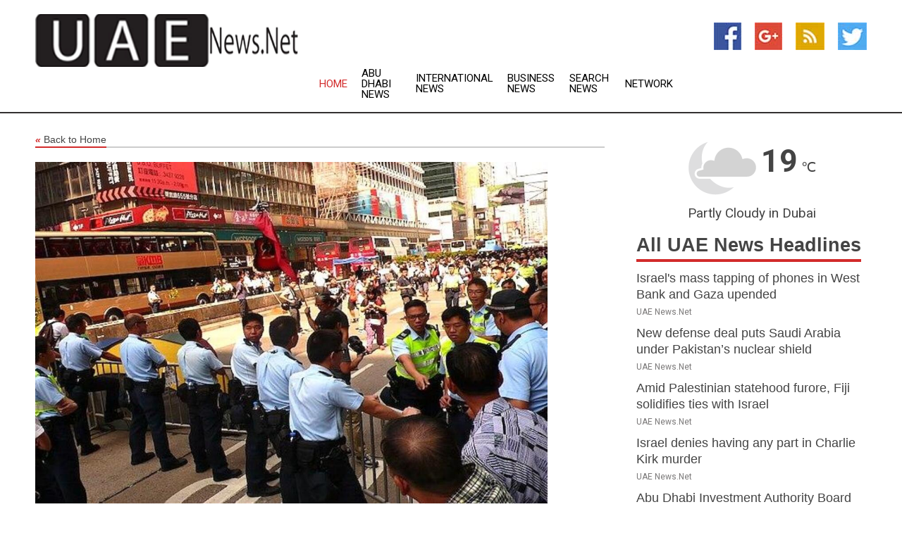

--- FILE ---
content_type: text/html; charset=utf-8
request_url: https://www.uaenews.net/news/273687524/first-protest-held-in-hong-kong-in-years
body_size: 13511
content:
<!doctype html>
<html lang="en">
<head>
    <meta name="Powered By" content="Kreatio Platform" />
  <link rel="canonical" href="https://www.uaenews.net/news/273687524/first-protest-held-in-hong-kong-in-years"/>
  <meta charset="utf-8"/>
  <meta http-equiv="X-UA-Compatible" content="IE=edge"/>
  <meta name="viewport" content="width=device-width, initial-scale=1, maximum-scale=1, user-scalable=no"/>
    <title>First protest held in Hong Kong in years</title>
  <meta name="title" content="First protest held in Hong Kong in years">
  <meta name="description" content="Hong Kong&#39;s first authorized protest took place since the end of COVID-19 restrictions and under new strict security rules"/>
  <meta name="keywords" content="HONG KONG, Hong Kong authorized protest, COVID-19 restrictions, strict security rules, protesters, protests, Beijing, national security law, freedom of assembly"/>
  <meta name="news_keywords" content="UAE news, UAE, united arab emirates, gulf news, khaleej times, the national, uae newspapers, united arab emirates news, gulf country, gcc" />
  <meta name="robots" content="index, follow" />
  <meta name="revisit-after" content="1 Day" />
  <meta property="og:title" content="First protest held in Hong Kong in years" />
  <meta property="og:site_name" content="UAE News" />
  <meta property="og:url" content="https://www.uaenews.net/news/273687524/first-protest-held-in-hong-kong-in-years" />
  <meta property="og:description" content="Hong Kong&#39;s first authorized protest took place since the end of COVID-19 restrictions and under new strict security rules"/>
  <meta property="og:image" content="https://image.chitra.live/api/v1/wps/563fc66/8a7c6407-0b34-49d8-8213-bb983607a733/0/cus1679979817794-600x315.jpg" />
  <meta property="og:type" content="article" />
  <meta property="og:locale" content="en_US" />
  <meta name="twitter:card" content="summary_large_image" />
  <meta name="twitter:site" content="@UAE News" />
  <meta name="twitter:title" content="First protest held in Hong Kong in years" />
  <meta name="twitter:description" content="Hong Kong&#39;s first authorized protest took place since the end of COVID-19 restrictions and under new strict security rules"/>
  <meta name="twitter:image" content="https://image.chitra.live/api/v1/wps/563fc66/8a7c6407-0b34-49d8-8213-bb983607a733/0/cus1679979817794-600x315.jpg" />

  <link rel="shortcut icon" href="https://assets.kreatio.net/web/newsnet/favicons/favicon.ico"/>
  <link rel="stylesheet" type="text/css" href="https://assets.kreatio.net/web/newsnet/css/foundation.min.css">
  <link rel="stylesheet" type="text/css" href="https://assets.kreatio.net/web/newsnet/css/red_style.css">
  <link rel="stylesheet" type="text/css" href="https://cdnjs.cloudflare.com/ajax/libs/font-awesome/4.6.3//css/font-awesome.css">
  <script src="https://assets.kreatio.net/web/newsnet/js/app.js"></script>
  <link rel="stylesheet" href="https://cdnjs.cloudflare.com/ajax/libs/tinymce/6.8.2/skins/ui/oxide/skin.min.css">
  <script async src='https://securepubads.g.doubleclick.net/tag/js/gpt.js'></script>
  <script src='https://www.google.com/recaptcha/api.js'></script>
  <script>window.googletag = window.googletag || {cmd: []};
  googletag.cmd.push(function () {
      googletag.defineSlot('/21806386006/Bigpond_TOP/uaenews.net', [[970, 250], [728, 90], [970, 90]], 'div-gpt-ad-3852326-1')
          .addService(googletag.pubads());
      googletag.defineSlot('/21806386006/Bigpond_TOP/uaenews.net', [[300, 250], [300, 600], [160, 600], [120, 600], [320, 50]], 'div-gpt-ad-3852326-2')
          .addService(googletag.pubads());
      googletag.defineOutOfPageSlot('/21806386006/Bigpond_TOP/uaenews.net', 'div-gpt-ad-3852326-3')
          .addService(googletag.pubads());
      googletag.defineSlot('/21806386006/Bigpond_TOP/uaenews.net', [[1, 1]], 'div-gpt-ad-3852326-4')
          .addService(googletag.pubads());

      googletag.pubads().enableSingleRequest();
      googletag.pubads().collapseEmptyDivs();
      googletag.pubads().setCentering(true);
      googletag.enableServices();
  });</script>
  <script async src="https://paht.tech/c/uaenews.net.js"></script>

  <script type="text/javascript">
      window._mNHandle = window._mNHandle || {};
      window._mNHandle.queue = window._mNHandle.queue || [];
      medianet_versionId = "3121199";
  </script>
    <!-- taboola-->
    <script type="text/javascript">
        window._taboola = window._taboola || [];
        _taboola.push({article: 'auto'});
        !function (e, f, u, i) {
            if (!document.getElementById(i)) {
                e.async = 1;
                e.src = u;
                e.id = i;
                f.parentNode.insertBefore(e, f);
            }
        }(document.createElement('script'),
            document.getElementsByTagName('script')[0],
            '//cdn.taboola.com/libtrc/newsnet-network/loader.js',
            'tb_loader_script');
        if (window.performance && typeof window.performance.mark == 'function') {
            window.performance.mark('tbl_ic');
        }
    </script>
    <!--taboola-->
  <style>
      .tox .tox-statusbar {
          display: none !important;
      }
      .red{
          color: red;
      }
      .text h1,
      .text h2,
      .text h3,
      .text h4,
      .text h5,
      .text h6{
          font-size: 24px !important;
          font-weight: 700 !important;
      }
  </style>
</head>
<body>
<!-- header -->
  <!-- Component :: Main-Header--> 
<div class="row expanded header">
  <div class="large-4 columns logo hide-for-small-only">
    <a href="/"><img src="https://assets.kreatio.net/nn_logos/uae-news.png" alt="UAE News"></a></div>

  <div class="large-6 columns navigation">
    <div class="title-bar show-for-small-only"
         data-responsive-toggle="navigation-menu" data-hide-for="medium">
      <button class="menu-icon" type="button" data-toggle></button>
      <div class="title-bar-title" style="margin: 0 20px;">
        <a href="/"><img width="200px" src="https://assets.kreatio.net/nn_logos/uae-news.png"></a>
      </div>
    </div>
    <div class="top-bar" id="navigation-menu">
      <div class="top-bar-left">
        <ul class="dropdown menu" data-dropdown-menu>
          <li class="active"><a href="/">Home</a></li>
            <li>
              <a href="/category/abu-dhabi-news">Abu Dhabi
                News</a>
            </li>
            <li>
              <a href="/category/breaking-international-news">International
                News</a>
            </li>
            <li>
              <a href="/category/breaking-business-news">Business
                News</a>
            </li>
          <li><a href="/archive">Search News</a></li>
          <li><a href="http://www.themainstreammedia.com/">Network</a></li>
        </ul>
      </div>
    </div>
  </div>

  <div class="large-2 columns socail_icon hide-for-small-only">
    <ul class="menu float-right">
      <li><a href="http://www.facebook.com/pages/UAE-News/160221350686669" target="_blank"><img
        src="https://assets.kreatio.net/web/newsnet/images/facebook.jpg"
        alt="facebook"></a></li>
      <li><a href="https://plus.google.com/109764746590756260888" target="_blank"><img
        src="https://assets.kreatio.net/web/newsnet/images/google_pls.jpg"
        alt="google"></a></li>
      <li><a href="https://feeds.uaenews.net/rss/e3942fd745a4fbc9" target="_blank"><img
        src="https://assets.kreatio.net/web/newsnet/images/rss_feed.jpg"
        alt="rss"></a></li>
      <li><a href="https://twitter.com/uaenewsnet" target="_blank"><img
        src="https://assets.kreatio.net/web/newsnet/images/twitter.jpg"
        alt="twitter"></a></li>
    </ul>
      <!-- Component :: Header-Date--> 
<div class="remote_component" id = 587f77c1-772e-d205-d833-e133cfdf98e0></div>


  </div>
</div>


<!-- End of header -->

<!-- Ads -->
<div class="row expanded ad_temp">

  <!-- Ad 728x90 (TOP) -->
  <div
    class="large-12 medium-12 columns text-left top_add hide-for-small-only">

    <center>
      <div id='div-gpt-ad-3852326-1'>
        <script>
            googletag.cmd.push(function () {
                googletag.display('div-gpt-ad-3852326-1');
            });
        </script>
      </div>
    </center>

  </div>
  <!-- End of ad -->

</div>
<!-- End of ads -->


<div class="row expanded content">
  <div class="large-9 medium-8 columns left_content">
    <div class="row expanded breadcrum">
      <div class="large-12 medium-12 columns">
        <h4>
          <span><a href="/"><i>«</i>Back to Home</a></span>
        </h4>
      </div>
    </div>
    <div class="row expanded single_news">
  <div class="large-12 columns">
    <div class="article_image">
        <img src="https://image.chitra.live/api/v1/wps/bb9fd95/8a7c6407-0b34-49d8-8213-bb983607a733/0/cus1679979817794-1156x770.jpg" alt="First protest held in Hong Kong in years" width="100%">
    </div>
    <div class="title_text">
      <h2>
        <a href="#">First protest held in Hong Kong in years</a>
      </h2>
      <p>Robert Besser
        <br>30 Mar 2023, 10:46 GMT+
          </p>
    </div>
    <div class="detail_text">
      <div class="text">
            <p>HONG KONG: Hong Kong's first authorized protest took place since the end of COVID-19 restrictions and under new strict security rules, including wearing a numbered badge around protesters' necks.<br><br>In recent years, protests have been rare due to COVID-19 restrictions, and many activists were silenced or jailed after Beijing imposed the national security law in 2019.<br><br>The city's freedom of assembly, which was promised Hong Kong when it was returned to China from Britain in 1997, has been eroded, critics stressed.<br><br>After the city scrapped its mask mandate and social distancing limits, demonstration were held this weekend against the proposed reclamation and construction of rubbish-processing facilities, the first police-approved demonstration of its kind.<br><br>However, police imposed strict requirements, such as limiting the number of participants to 100 people and demanding proof of a "reasonable excuse" from protesters, who wore masks during the protest.<br><br>During the 2019 anti-government protests, Hong Kong's government banned masks from public gatherings so it could identify protesters.<br><br>Organizers said some 80 people, who had to walk in a cordoned-off moving line in the rain amid heavy police presence, expressed their opposition to the plans for Tseung Kwan O, a residential and industrial area.<br><br>Theresa Wang, 70, said the new restrictions were "a bit weird," but said they were still acceptable since the city was adjusting to "the new Hong Kong."<br><br>"I am not happy but we have to accept it. We have to accept what is deemed legal now," she said, as quoted by the Associated Press.<br><br>The police also told organizers that there should be no acts that might endanger national security, including displaying anything seditious.<br><br>Organizer Cyrus Chan said officers told him that participants should not wear all-black outfits, which were commonly worn during the 2019 protests.<br><br>"It is definitely strict," he said, according to the Associated Press. </p>
        <p></p>
      </div>
    </div>
  </div>
  <div class="large-12 medium-12 columns share_icon">
    <h3>
      <span><a href="#">Share article:</a></span>
    </h3>
    <div class="sharethis-inline-share-buttons"></div>
  </div>
  <div class="large-12 medium-12 columns hide-for-small-only">
    <div class="detail_text">
      <div id="contentad338226"></div>
      <script type="text/javascript">
          (function (d) {
              var params =
                  {
                      id: "d5a9be96-e246-4ac5-9d21-4b034439109c",
                      d: "ZGVsaGluZXdzLm5ldA==",
                      wid: "338226",
                      cb: (new Date()).getTime()
                  };

              var qs = [];
              for (var key in params) qs.push(key + '=' + encodeURIComponent(params[key]));
              var s = d.createElement('script');
              s.type = 'text/javascript';
              s.async = true;
              var p = 'https:' == document.location.protocol ? 'https' : 'http';
              s.src = p + "://api.content-ad.net/Scripts/widget2.aspx?" + qs.join('&');
              d.getElementById("contentad338226").appendChild(s);
          })(document);
      </script>
    </div>
  </div>
</div>

    <div class="column row collapse show-for-small-only">
      <div class="large-12 medium-12 columns">

        <div id='div-gpt-ad-3852326-2'>
          <script>
              googletag.cmd.push(function() {
                  googletag.display('div-gpt-ad-3852326-2');
              });
          </script>
        </div>

      </div>
    </div>
    <!-- Ad 600x250 -->
    <div class="row column collapse">
      <div class="large-12 medium-12 columns">

        <div id="318873353">
          <script type="text/javascript">
              try {
                  window._mNHandle.queue.push(function (){
                      window._mNDetails.loadTag("318873353", "600x250", "318873353");
                  });
              }
              catch (error) {}
          </script>
        </div>

      </div>
    </div>
    <!-- End of ad -->
    <!-- Taboola -->
    <div class="row column collapse">
  <div class="large-12 medium-12 columns">

    <div id="taboola-below-article-thumbnails"></div>
    <script type="text/javascript">
        window._taboola = window._taboola || [];
        _taboola.push({
            mode: 'alternating-thumbnails-a',
            container: 'taboola-below-article-thumbnails',
            placement: 'Below Article Thumbnails',
            target_type: 'mix'
        });
    </script>

  </div>
</div>

    <!-- Taboola -->
    <div class="row expanded moreus_news" ng-controller="MoreCtrl">
  <div class="large-12 medium-12 columns">
    <h3><span>More UAE News</span></h3>
    <a href="/category/uae-news" class="access_more">Access More</a>
  </div>
    <div class="large-6 columns">
        <div class="media-object">
          <div class="media-object-section">
            <a href="/news/278600708/israel-s-mass-tapping-of-phones-in-west-bank-and-gaza-upended">
              <img src="https://image.chitra.live/api/v1/wps/ba980a6/272c8817-7c0f-4d54-bd18-2bdec9e8b77d/0/Unit-8200-200x200.jpg" width="153px">
            </a>
          </div>
          <div class="media-object-section">
            <h5><a title="" href="/news/278600708/israel-s-mass-tapping-of-phones-in-west-bank-and-gaza-upended">Israel&#39;s mass tapping of phones in West Bank and Gaza upended</a>
</h5>
            <p class="date">UAE News.Net</p>
          </div>
        </div>
        <div class="media-object">
          <div class="media-object-section">
            <a href="/news/278590773/new-defense-deal-puts-saudi-arabia-under-pakistan-s-nuclear-shield">
              <img src="https://image.chitra.live/api/v1/wps/93ccf42/3cbc5550-9324-4b33-b96b-04073ce4717a/2/5-Saudi-Crowne-Prince-200x200.jpg" width="153px">
            </a>
          </div>
          <div class="media-object-section">
            <h5><a title="" href="/news/278590773/new-defense-deal-puts-saudi-arabia-under-pakistan-s-nuclear-shield">New defense deal puts Saudi Arabia under Pakistan’s nuclear shield</a>
</h5>
            <p class="date">UAE News.Net</p>
          </div>
        </div>
        <div class="media-object">
          <div class="media-object-section">
            <a href="/news/278592237/amid-palestinian-statehood-furore-fiji-solidifies-ties-with-israel">
              <img src="https://image.chitra.live/api/v1/wps/22b9d9a/0a0cdd35-12f9-48a5-8513-7f4a9b676fa5/2/Netanyahu-and-Rabuka-200x200.jpg" width="153px">
            </a>
          </div>
          <div class="media-object-section">
            <h5><a title="" href="/news/278592237/amid-palestinian-statehood-furore-fiji-solidifies-ties-with-israel">Amid Palestinian statehood furore, Fiji solidifies ties with Israel</a>
</h5>
            <p class="date">UAE News.Net</p>
          </div>
        </div>
        <div class="media-object">
          <div class="media-object-section">
            <a href="/news/278589699/israel-denies-having-any-part-in-charlie-kirk-murder">
              <img src="https://image.chitra.live/api/v1/wps/1e574cd/3edc17b2-d0fd-4bf8-9fd1-4c296dcb8312/1/Netanyahu-PMO-GPO-200x200.jpg" width="153px">
            </a>
          </div>
          <div class="media-object-section">
            <h5><a title="" href="/news/278589699/israel-denies-having-any-part-in-charlie-kirk-murder">Israel denies having any part in Charlie Kirk murder</a>
</h5>
            <p class="date">UAE News.Net</p>
          </div>
        </div>
        <div class="media-object">
          <div class="media-object-section">
            <a href="/news/278600701/abu-dhabi-investment-authority-board-holds-2nd-meeting-of-2025">
              <img src="https://image.chitra.live/api/v1/wps/027645d/f0b29eef-9138-40a4-adbc-f8358aed51b0/0/YWM4N2FmZmYtMzE-200x200.jpg" width="153px">
            </a>
          </div>
          <div class="media-object-section">
            <h5><a title="" href="/news/278600701/abu-dhabi-investment-authority-board-holds-2nd-meeting-of-2025">Abu Dhabi Investment Authority Board holds 2nd meeting of 2025</a>
</h5>
            <p class="date">UAE News.Net</p>
          </div>
        </div>
        <div class="media-object">
          <div class="media-object-section">
            <a href="/news/278600659/para-athletes-breaking-barriers-setting-new-benchmarks-pm-narendra-modi-on-wpac-2025-opening-ceremony">
              <img src="https://image.chitra.live/api/v1/wps/9fcf76c/7b6db48d-a3c5-480b-954c-805579ec5841/0/ANI-20250925160157-200x200.jpg" width="153px">
            </a>
          </div>
          <div class="media-object-section">
            <h5><a title="" href="/news/278600659/para-athletes-breaking-barriers-setting-new-benchmarks-pm-narendra-modi-on-wpac-2025-opening-ceremony">&quot;Para athletes breaking barriers, setting new benchmarks&quot;: PM Narendra Modi on WPAC 2025 opening ceremony</a>
</h5>
            <p class="date">UAE News.Net</p>
          </div>
        </div>
        <div class="media-object">
          <div class="media-object-section">
            <a href="/news/278600585/china-beidou-navigation-system-powers-everyday-life">
              <img src="https://image.chitra.live/api/v1/wps/9f8c414/230c7b11-9e49-4f64-aae8-df6662c4df0a/0/XxjwshE000006-20250926-CBMFN0A001-200x200.jpg" width="153px">
            </a>
          </div>
          <div class="media-object-section">
            <h5><a title="" href="/news/278600585/china-beidou-navigation-system-powers-everyday-life">China&#39;s BeiDou navigation system powers everyday life</a>
</h5>
            <p class="date">UAE News.Net</p>
          </div>
        </div>
        <div class="media-object">
          <div class="media-object-section">
            <a href="/news/278600562/sharjah-sports-council-organises-inaugural-al-hefaiyah-mountain-challenge-in-november">
              <img src="https://image.chitra.live/api/v1/wps/44a9bf6/82b0c23e-e4f8-4981-8d46-efdb9b1529f3/0/OGEyYzJkYzktZGQ-200x200.jpg" width="153px">
            </a>
          </div>
          <div class="media-object-section">
            <h5><a title="" href="/news/278600562/sharjah-sports-council-organises-inaugural-al-hefaiyah-mountain-challenge-in-november">Sharjah Sports Council organises inaugural Al Hefaiyah Mountain Challenge in November</a>
</h5>
            <p class="date">UAE News.Net</p>
          </div>
        </div>
        <div class="media-object">
          <div class="media-object-section">
            <a href="/news/278600515/letape-dubai-by-tour-de-france-unveils-new-routes-expanded-programme-for-2026">
              <img src="https://image.chitra.live/api/v1/wps/b479f9d/60caa2c0-eff4-4da3-89ad-55151db76f49/0/YjVjNWM2NjYtZTd-200x200.jpg" width="153px">
            </a>
          </div>
          <div class="media-object-section">
            <h5><a title="" href="/news/278600515/letape-dubai-by-tour-de-france-unveils-new-routes-expanded-programme-for-2026">L&#39;Etape Dubai by Tour de France unveils new routes, expanded programme for 2026</a>
</h5>
            <p class="date">UAE News.Net</p>
          </div>
        </div>
        <div class="media-object">
          <div class="media-object-section">
            <a href="/news/278600516/experts-uae-regulators-inspire-confidence-in-green-autonomous-logistics">
              <img src="https://image.chitra.live/api/v1/wps/f1aa62a/7e8e5ed7-faec-47a3-b119-b26a2bba2db9/0/ZDdjNzZmNDAtNjc-200x200.jpg" width="153px">
            </a>
          </div>
          <div class="media-object-section">
            <h5><a title="" href="/news/278600516/experts-uae-regulators-inspire-confidence-in-green-autonomous-logistics">Experts: UAE regulators inspire confidence in green autonomous logistics</a>
</h5>
            <p class="date">UAE News.Net</p>
          </div>
        </div>
        <div class="media-object">
          <div class="media-object-section">
            <a href="/news/278600432/mumbai-airport-sees-surge-in-self-service-adoption-63-million-passengers-used-digiyatra-in-16-months">
              <img src="https://image.chitra.live/api/v1/wps/243a7e6/471a4de9-4d6f-4e7a-827f-0808713eefa9/0/ANI-20250925141850-200x200.jpg" width="153px">
            </a>
          </div>
          <div class="media-object-section">
            <h5><a title="" href="/news/278600432/mumbai-airport-sees-surge-in-self-service-adoption-63-million-passengers-used-digiyatra-in-16-months">Mumbai Airport sees surge in self-service adoption, 6.3 million passengers used DigiYatra in 16 months</a>
</h5>
            <p class="date">UAE News.Net</p>
          </div>
        </div>
    </div>
    <div class="large-6 columns">
        <div class="media-object">
          <div class="media-object-section">
            <a href="/news/278600431/asia-cup-bangladesh-win-toss-elect-to-field-first-against-pakistan-in-virtual-semifinal-clash">
              <img src="https://image.chitra.live/api/v1/wps/04c6342/c56df0d5-6aa3-4585-b247-be25b6147bb6/0/ANI-20250925141752-200x200.jpg" width="153px">
            </a>
          </div>
          <div class="media-object-section">
            <h5><a title="" href="/news/278600431/asia-cup-bangladesh-win-toss-elect-to-field-first-against-pakistan-in-virtual-semifinal-clash">Asia Cup: Bangladesh win toss, elect to field first against Pakistan in virtual semifinal clash</a>
</h5>
            <p class="date">UAE News.Net</p>
          </div>
        </div>
        <div class="media-object">
          <div class="media-object-section">
            <a href="/news/278600439/abu-dhabi-aquatics-club-hosts-swim-for-life-masters-championship">
              <img src="https://image.chitra.live/api/v1/wps/7b18a70/d638bfa5-4291-4623-a84f-7027de6ced1f/0/ZGYwYmMxMDctZmY-200x200.jpg" width="153px">
            </a>
          </div>
          <div class="media-object-section">
            <h5><a title="" href="/news/278600439/abu-dhabi-aquatics-club-hosts-swim-for-life-masters-championship">Abu Dhabi Aquatics Club hosts Swim for Life Masters Championship</a>
</h5>
            <p class="date">UAE News.Net</p>
          </div>
        </div>
        <div class="media-object">
          <div class="media-object-section">
            <a href="/news/278600415/romain-grosjean-to-drive-f1-car-for-first-time-since-fiery-crash">
              <img src="https://image.chitra.live/api/v1/wps/eefcffc/c04a1532-2973-4739-b0d0-8428c35ab6b3/0/MzVmMDAxMWQtZTk-200x200.jpg" width="153px">
            </a>
          </div>
          <div class="media-object-section">
            <h5><a title="" href="/news/278600415/romain-grosjean-to-drive-f1-car-for-first-time-since-fiery-crash">Romain Grosjean to drive F1 car for first time since fiery crash</a>
</h5>
            <p class="date">UAE News.Net</p>
          </div>
        </div>
        <div class="media-object">
          <div class="media-object-section">
            <a href="/news/278600411/smart-integrated-infrastructure-set-as-theme-for-dubai-world-challenge-for-self-driving-transport-in-2027">
              <img src="https://image.chitra.live/api/v1/wps/cc62c20/ff98f14c-c4c3-48b3-9056-b0be54a040af/0/YzBkMGZmNTktN2E-200x200.jpg" width="153px">
            </a>
          </div>
          <div class="media-object-section">
            <h5><a title="" href="/news/278600411/smart-integrated-infrastructure-set-as-theme-for-dubai-world-challenge-for-self-driving-transport-in-2027">Smart integrated infrastructure set as theme for Dubai World Challenge for Self-Driving Transport in 2027</a>
</h5>
            <p class="date">UAE News.Net</p>
          </div>
        </div>
        <div class="media-object">
          <div class="media-object-section">
            <a href="/news/278600412/ruya-2025-records-strong-job-offers-showcases-future-skills">
              <img src="https://image.chitra.live/api/v1/wps/cd9774b/d7bb467d-125d-406c-b713-e48d6748aebe/0/YmE0NDkyYmItODZ-200x200.jpg" width="153px">
            </a>
          </div>
          <div class="media-object-section">
            <h5><a title="" href="/news/278600412/ruya-2025-records-strong-job-offers-showcases-future-skills">Ru&#39;ya 2025 records strong job offers, showcases future skills</a>
</h5>
            <p class="date">UAE News.Net</p>
          </div>
        </div>
        <div class="media-object">
          <div class="media-object-section">
            <a href="/news/278600398/hamdan-bin-mohammed-attends-graduation-of-first-cohort-of-dubai-financial-experts-programme">
              <img src="https://image.chitra.live/api/v1/wps/1e85c94/c7dc94f1-9153-43fa-b78c-25b41035eece/0/MzFhMWNlYzgtYTY-200x200.jpg" width="153px">
            </a>
          </div>
          <div class="media-object-section">
            <h5><a title="" href="/news/278600398/hamdan-bin-mohammed-attends-graduation-of-first-cohort-of-dubai-financial-experts-programme">Hamdan bin Mohammed attends graduation of first cohort of Dubai Financial Experts Programme</a>
</h5>
            <p class="date">UAE News.Net</p>
          </div>
        </div>
        <div class="media-object">
          <div class="media-object-section">
            <a href="/news/278600391/hamdan-bin-mohammed-attends-graduation-of-second-cohort-of-dubai-family-business-management-programme">
              <img src="https://image.chitra.live/api/v1/wps/79ddefb/6597c621-deb6-41ea-bbeb-b60e1a3308f1/0/YmVjYjFhYmUtOGZ-200x200.jpg" width="153px">
            </a>
          </div>
          <div class="media-object-section">
            <h5><a title="" href="/news/278600391/hamdan-bin-mohammed-attends-graduation-of-second-cohort-of-dubai-family-business-management-programme">Hamdan bin Mohammed attends graduation of second cohort of Dubai Family Business Management Programme</a>
</h5>
            <p class="date">UAE News.Net</p>
          </div>
        </div>
        <div class="media-object">
          <div class="media-object-section">
            <a href="/news/278600370/sheraa-wraps-up-2025-dojo-with-3-winning-innovation-projects">
              <img src="https://image.chitra.live/api/v1/wps/e3ee20c/cdda50ab-b058-4799-b50b-186d0a8e9da2/0/NjA3ODViZDAtNWV-200x200.jpg" width="153px">
            </a>
          </div>
          <div class="media-object-section">
            <h5><a title="" href="/news/278600370/sheraa-wraps-up-2025-dojo-with-3-winning-innovation-projects">Sheraa wraps up 2025 Dojo+ with 3 winning innovation projects</a>
</h5>
            <p class="date">UAE News.Net</p>
          </div>
        </div>
        <div class="media-object">
          <div class="media-object-section">
            <a href="/news/278600308/sharjah-chamber-spain-university-of-navarra-to-launch-international-training-programmes">
              <img src="https://image.chitra.live/api/v1/wps/5626489/4c88bfe9-00d2-4e22-a2ca-4534293ae230/0/ODJiMjc0MmEtOGE-200x200.jpg" width="153px">
            </a>
          </div>
          <div class="media-object-section">
            <h5><a title="" href="/news/278600308/sharjah-chamber-spain-university-of-navarra-to-launch-international-training-programmes">Sharjah Chamber, Spain&#39;s University of Navarra to launch international training programmes</a>
</h5>
            <p class="date">UAE News.Net</p>
          </div>
        </div>
        <div class="media-object">
          <div class="media-object-section">
            <a href="/news/278600314/mohammed-bin-rashid-library-launches-knowledge-horizons-initiative">
              <img src="https://image.chitra.live/api/v1/wps/348bc74/c0257b72-15c2-4a9a-9dba-92312235cf58/0/YjY4MjgyOGItMWI-200x200.jpg" width="153px">
            </a>
          </div>
          <div class="media-object-section">
            <h5><a title="" href="/news/278600314/mohammed-bin-rashid-library-launches-knowledge-horizons-initiative">Mohammed Bin Rashid Library launches &#39;Knowledge Horizons&#39; initiative</a>
</h5>
            <p class="date">UAE News.Net</p>
          </div>
        </div>
    </div>
</div>

    <div class="column row collapse show-for-small-only">
      <div class="large-12 medium-12 columns">

        <div id='div-gpt-ad-3852326-2'>
          <script>
              googletag.cmd.push(function() {
                  googletag.display('div-gpt-ad-3852326-2');
              });
          </script>
        </div>

      </div>
    </div>
    <div class="row expanded">
      <div class="large-12 medium-12 columns">
        <div class="row expanded signupnws">
          <div class="large-6 columns">
            <h2>Sign up for UAE News</h2>
            <p>a daily newsletter full of things to discuss over
              drinks.and the great thing is that it's on the house!</p>
          </div>
          <div class="large-6 columns">
            <form
              action="https://subscription.themainstreammedia.com/?p=subscribe"
              method="post">
              <input type="text" name="email" placeholder="Your email address"
                     required>
              <button type="submit" class="button">Submit</button>
            </form>
          </div>
        </div>
      </div>
    </div>
    <div class="row expanded single_news">
      <div
        class="large-12 medium-12 columns text-center hide-for-small-only">
        <div class="detail_text"></div>
      </div>
    </div>
  </div>
  <!-- Side bar -->
    <div class="large-3 medium-4 columns right_sidebar">
    <!-- weather -->
      <!-- Component :: Weather-Block--> 
<div class="remote_component" id = 9690c96f-dc4b-9209-9a32-98af0c17491b></div>


    <!-- End of weather -->

    <!-- All headlines -->
    <div class="row column headline">
  <div class="large-12 medium-12 columns">
    <h3>
      <span><a href="/category/uae-news">All UAE News Headlines</a></span>
    </h3>
    <div class="outer_head">
        <div class="single_head">
          <h6>
            <a title="" href="/news/278600708/israel-s-mass-tapping-of-phones-in-west-bank-and-gaza-upended">Israel&#39;s mass tapping of phones in West Bank and Gaza upended</a>

          </h6>
          <p class="date">UAE News.Net</p>
        </div>
        <div class="single_head">
          <h6>
            <a title="" href="/news/278590773/new-defense-deal-puts-saudi-arabia-under-pakistan-s-nuclear-shield">New defense deal puts Saudi Arabia under Pakistan’s nuclear shield</a>

          </h6>
          <p class="date">UAE News.Net</p>
        </div>
        <div class="single_head">
          <h6>
            <a title="" href="/news/278592237/amid-palestinian-statehood-furore-fiji-solidifies-ties-with-israel">Amid Palestinian statehood furore, Fiji solidifies ties with Israel</a>

          </h6>
          <p class="date">UAE News.Net</p>
        </div>
        <div class="single_head">
          <h6>
            <a title="" href="/news/278589699/israel-denies-having-any-part-in-charlie-kirk-murder">Israel denies having any part in Charlie Kirk murder</a>

          </h6>
          <p class="date">UAE News.Net</p>
        </div>
        <div class="single_head">
          <h6>
            <a title="" href="/news/278600701/abu-dhabi-investment-authority-board-holds-2nd-meeting-of-2025">Abu Dhabi Investment Authority Board holds 2nd meeting of 2025</a>

          </h6>
          <p class="date">UAE News.Net</p>
        </div>
        <div class="single_head">
          <h6>
            <a title="" href="/news/278600659/para-athletes-breaking-barriers-setting-new-benchmarks-pm-narendra-modi-on-wpac-2025-opening-ceremony">&quot;Para athletes breaking barriers, setting new benchmarks&quot;: PM Narendra Modi on WPAC 2025 opening ceremony</a>

          </h6>
          <p class="date">UAE News.Net</p>
        </div>
        <div class="single_head">
          <h6>
            <a title="" href="/news/278600585/china-beidou-navigation-system-powers-everyday-life">China&#39;s BeiDou navigation system powers everyday life</a>

          </h6>
          <p class="date">UAE News.Net</p>
        </div>
        <div class="single_head">
          <h6>
            <a title="" href="/news/278600562/sharjah-sports-council-organises-inaugural-al-hefaiyah-mountain-challenge-in-november">Sharjah Sports Council organises inaugural Al Hefaiyah Mountain Challenge in November</a>

          </h6>
          <p class="date">UAE News.Net</p>
        </div>
        <div class="single_head">
          <h6>
            <a title="" href="/news/278600515/letape-dubai-by-tour-de-france-unveils-new-routes-expanded-programme-for-2026">L&#39;Etape Dubai by Tour de France unveils new routes, expanded programme for 2026</a>

          </h6>
          <p class="date">UAE News.Net</p>
        </div>
        <div class="single_head">
          <h6>
            <a title="" href="/news/278600516/experts-uae-regulators-inspire-confidence-in-green-autonomous-logistics">Experts: UAE regulators inspire confidence in green autonomous logistics</a>

          </h6>
          <p class="date">UAE News.Net</p>
        </div>
        <div class="single_head">
          <h6>
            <a title="" href="/news/278600432/mumbai-airport-sees-surge-in-self-service-adoption-63-million-passengers-used-digiyatra-in-16-months">Mumbai Airport sees surge in self-service adoption, 6.3 million passengers used DigiYatra in 16 months</a>

          </h6>
          <p class="date">UAE News.Net</p>
        </div>
        <div class="single_head">
          <h6>
            <a title="" href="/news/278600431/asia-cup-bangladesh-win-toss-elect-to-field-first-against-pakistan-in-virtual-semifinal-clash">Asia Cup: Bangladesh win toss, elect to field first against Pakistan in virtual semifinal clash</a>

          </h6>
          <p class="date">UAE News.Net</p>
        </div>
        <div class="single_head">
          <h6>
            <a title="" href="/news/278600439/abu-dhabi-aquatics-club-hosts-swim-for-life-masters-championship">Abu Dhabi Aquatics Club hosts Swim for Life Masters Championship</a>

          </h6>
          <p class="date">UAE News.Net</p>
        </div>
        <div class="single_head">
          <h6>
            <a title="" href="/news/278600415/romain-grosjean-to-drive-f1-car-for-first-time-since-fiery-crash">Romain Grosjean to drive F1 car for first time since fiery crash</a>

          </h6>
          <p class="date">UAE News.Net</p>
        </div>
        <div class="single_head">
          <h6>
            <a title="" href="/news/278600411/smart-integrated-infrastructure-set-as-theme-for-dubai-world-challenge-for-self-driving-transport-in-2027">Smart integrated infrastructure set as theme for Dubai World Challenge for Self-Driving Transport in 2027</a>

          </h6>
          <p class="date">UAE News.Net</p>
        </div>
        <div class="single_head">
          <h6>
            <a title="" href="/news/278600412/ruya-2025-records-strong-job-offers-showcases-future-skills">Ru&#39;ya 2025 records strong job offers, showcases future skills</a>

          </h6>
          <p class="date">UAE News.Net</p>
        </div>
        <div class="single_head">
          <h6>
            <a title="" href="/news/278600398/hamdan-bin-mohammed-attends-graduation-of-first-cohort-of-dubai-financial-experts-programme">Hamdan bin Mohammed attends graduation of first cohort of Dubai Financial Experts Programme</a>

          </h6>
          <p class="date">UAE News.Net</p>
        </div>
        <div class="single_head">
          <h6>
            <a title="" href="/news/278600391/hamdan-bin-mohammed-attends-graduation-of-second-cohort-of-dubai-family-business-management-programme">Hamdan bin Mohammed attends graduation of second cohort of Dubai Family Business Management Programme</a>

          </h6>
          <p class="date">UAE News.Net</p>
        </div>
        <div class="single_head">
          <h6>
            <a title="" href="/news/278600370/sheraa-wraps-up-2025-dojo-with-3-winning-innovation-projects">Sheraa wraps up 2025 Dojo+ with 3 winning innovation projects</a>

          </h6>
          <p class="date">UAE News.Net</p>
        </div>
        <div class="single_head">
          <h6>
            <a title="" href="/news/278600308/sharjah-chamber-spain-university-of-navarra-to-launch-international-training-programmes">Sharjah Chamber, Spain&#39;s University of Navarra to launch international training programmes</a>

          </h6>
          <p class="date">UAE News.Net</p>
        </div>
        <div class="single_head">
          <h6>
            <a title="" href="/news/278600314/mohammed-bin-rashid-library-launches-knowledge-horizons-initiative">Mohammed Bin Rashid Library launches &#39;Knowledge Horizons&#39; initiative</a>

          </h6>
          <p class="date">UAE News.Net</p>
        </div>
        <div class="single_head">
          <h6>
            <a title="" href="/news/278600259/dubai-named-one-of-world-top-four-fintech-hubs-driven-by-difc-initiatives">Dubai named one of world&#39;s top four FinTech hubs, driven by DIFC&#39;s initiatives</a>

          </h6>
          <p class="date">UAE News.Net</p>
        </div>
        <div class="single_head">
          <h6>
            <a title="" href="/news/278600223/nasdaq-dubai-welcomes-arada-450-million-oversubscribed-sukuk">Nasdaq Dubai welcomes Arada&#39;s $450 million oversubscribed Sukuk</a>

          </h6>
          <p class="date">UAE News.Net</p>
        </div>
        <div class="single_head">
          <h6>
            <a title="" href="/news/278600212/khda-dubai-international-academic-city-dubai-knowledge-park-partner-to-reaffirm-city-global-education-standing">KHDA, Dubai International Academic City, Dubai Knowledge Park partner to reaffirm city&#39;s global education standing</a>

          </h6>
          <p class="date">UAE News.Net</p>
        </div>
        <div class="single_head">
          <h6>
            <a title="" href="/news/278600213/uae-media-council-using-ai-to-depict-national-symbols-without-prior-approval-violates-media-content-standards">UAE Media Council: Using AI to depict national symbols without prior approval violates media content standards</a>

          </h6>
          <p class="date">UAE News.Net</p>
        </div>
        <div class="single_head">
          <h6>
            <a title="" href="/news/278600092/uae-media-council-warns-against-misuse-of-ai-in-harmful-content">UAE Media Council warns against misuse of AI in harmful content</a>

          </h6>
          <p class="date">UAE News.Net</p>
        </div>
        <div class="single_head">
          <h6>
            <a title="" href="/news/278600093/dubai-health-signs-mou-with-ernst-young-middle-east-at-ruya-careers-uae-2025">Dubai Health signs MoU with Ernst &amp; Young Middle East at Ru&#39;ya Careers UAE 2025</a>

          </h6>
          <p class="date">UAE News.Net</p>
        </div>
        <div class="single_head">
          <h6>
            <a title="" href="/news/278600094/khaled-bin-mohamed-bin-zayed-receives-guests-participants-of-2nd-social-care-forum-in-abu-dhabi">Khaled bin Mohamed bin Zayed receives guests, participants of 2nd Social Care Forum in Abu Dhabi</a>

          </h6>
          <p class="date">UAE News.Net</p>
        </div>
        <div class="single_head">
          <h6>
            <a title="" href="/news/278600024/uae-inaugurates-its-pavilion-at-global-digital-trade-expo-in-china">UAE inaugurates its pavilion at Global Digital Trade Expo in China</a>

          </h6>
          <p class="date">UAE News.Net</p>
        </div>
        <div class="single_head">
          <h6>
            <a title="" href="/news/278599966/brics-dialogue-2025-uae-showcases-strategic-role-in-expanding-economic-zones-enhancing-digital-trade">BRICS Dialogue 2025: UAE showcases strategic role in expanding economic zones, enhancing digital trade</a>

          </h6>
          <p class="date">UAE News.Net</p>
        </div>
        <div class="single_head">
          <h6>
            <a title="" href="/news/278599951/adjd-undersecretary-serbian-justice-minister-discuss-judicial-cooperation">ADJD Undersecretary, Serbian Justice Minister discuss judicial cooperation</a>

          </h6>
          <p class="date">UAE News.Net</p>
        </div>
        <div class="single_head">
          <h6>
            <a title="" href="/news/278599917/uae-organises-high-level-youth-summit-on-aviation">UAE organises High-Level Youth Summit on Aviation</a>

          </h6>
          <p class="date">UAE News.Net</p>
        </div>
        <div class="single_head">
          <h6>
            <a title="" href="/news/278599900/sharjah-ruler-appoints-yousef-al-mansouri-as-director-of-khorfakkan-sdhr">Sharjah Ruler appoints Yousef Al Mansouri as Director of Khorfakkan SDHR</a>

          </h6>
          <p class="date">UAE News.Net</p>
        </div>
        <div class="single_head">
          <h6>
            <a title="" href="/news/278599919/sharjah-ruler-appoints-yousef-al-mansouri-as-director-of-sdhr-khorfakkan">Sharjah Ruler appoints Yousef Al Mansouri as Director of SDHR Khorfakkan</a>

          </h6>
          <p class="date">UAE News.Net</p>
        </div>
        <div class="single_head">
          <h6>
            <a title="" href="/news/278599878/dubai-chamber-of-commerce-explores-ways-to-enhance-private-sector-growth">Dubai Chamber of Commerce explores ways to enhance private sector growth</a>

          </h6>
          <p class="date">UAE News.Net</p>
        </div>
        <div class="single_head">
          <h6>
            <a title="" href="/news/278599902/sultan-bin-ahmed-lays-foundation-for-al-reeh-al-mursalah-village">Sultan bin Ahmed lays foundation for Al Reeh Al Mursalah Village</a>

          </h6>
          <p class="date">UAE News.Net</p>
        </div>
        <div class="single_head">
          <h6>
            <a title="" href="/news/278599864/islamic-treasury-sukuk-auction-for-september-attracts-bids-worth-aed51-billion">Islamic Treasury Sukuk auction for September attracts bids worth AED5.1 billion</a>

          </h6>
          <p class="date">UAE News.Net</p>
        </div>
        <div class="single_head">
          <h6>
            <a title="" href="/news/278599866/national-library-and-archives-joins-saudi-embassy-in-celebrating-kingdom-national-day">National Library and Archives joins Saudi Embassy in celebrating Kingdom&#39;s National Day</a>

          </h6>
          <p class="date">UAE News.Net</p>
        </div>
        <div class="single_head">
          <h6>
            <a title="" href="/news/278599726/ajman-real-estate-valuations-hit-aed4142-million-in-august">Ajman&#39;s real estate valuations hit AED414.2 million in August</a>

          </h6>
          <p class="date">UAE News.Net</p>
        </div>
        <div class="single_head">
          <h6>
            <a title="" href="/news/278599669/adjd-undersecretary-serbian-justice-minister-discuss-judicial-cooperation">ADJD Undersecretary, Serbian Justice Minister discuss judicial cooperation</a>

          </h6>
          <p class="date">UAE News.Net</p>
        </div>
        <div class="single_head">
          <h6>
            <a title="" href="/news/278599411/global-digital-trade-expo-opens-in-china-with-uae-participation">Global Digital Trade Expo opens in China with UAE participation</a>

          </h6>
          <p class="date">UAE News.Net</p>
        </div>
        <div class="single_head">
          <h6>
            <a title="" href="/news/278599308/uahr-showcases-uae-role-in-human-rights-at-un-council">UAHR showcases UAE&#39;s role in human rights at UN Council</a>

          </h6>
          <p class="date">UAE News.Net</p>
        </div>
        <div class="single_head">
          <h6>
            <a title="" href="/news/278599266/tadweer-group-launches-tajmeee-to-transform-waste-collection-in-abu-dhabi">Tadweer Group launches &#39;Tajmee&#39;e&#39; to transform waste collection in Abu Dhabi</a>

          </h6>
          <p class="date">UAE News.Net</p>
        </div>
        <div class="single_head">
          <h6>
            <a title="" href="/news/278599223/with-abdullah-bin-zayed-in-attendance-uae-hosts-youth-dialogue-on-sidelines-of-unga80-in-new-york">With Abdullah bin Zayed in attendance, UAE hosts Youth Dialogue on sidelines of UNGA80 in New York</a>

          </h6>
          <p class="date">UAE News.Net</p>
        </div>
        <div class="single_head">
          <h6>
            <a title="" href="/news/278599224/abdullah-bin-zayed-meets-foreign-ministers-senior-officials-on-unga80-sidelines">Abdullah bin Zayed meets foreign ministers, senior officials on UNGA80 sidelines</a>

          </h6>
          <p class="date">UAE News.Net</p>
        </div>
        <div class="single_head">
          <h6>
            <a title="" href="/news/278599174/sharjah-international-narrator-forum-highlights-modernity-as-key-to-preserving-heritage">Sharjah International Narrator Forum highlights modernity as key to preserving heritage</a>

          </h6>
          <p class="date">UAE News.Net</p>
        </div>
        <div class="single_head">
          <h6>
            <a title="" href="/news/278599162/adscc-yas-clinic-pioneer-car-t-cell-therapy-for-life-threatening-lupus-antiphospholipid-syndrome">ADSCC, Yas Clinic pioneer CAR-T cell therapy for life-threatening lupus, antiphospholipid syndrome</a>

          </h6>
          <p class="date">UAE News.Net</p>
        </div>
        <div class="single_head">
          <h6>
            <a title="" href="/news/278599022/he-will-score-century-in-some-other-match-abhishek-sharma-mother-confident-ton-is-just-around-corner">&quot;He will score century in some other match&quot;: Abhishek Sharma&#39;s mother confident ton is just around corner</a>

          </h6>
          <p class="date">UAE News.Net</p>
        </div>
        <div class="single_head">
          <h6>
            <a title="" href="/news/278598950/sudden-diversion-of-tel-aviv-bound-flight-to-saudi-arabia-explained">Sudden diversion of Tel Aviv-bound flight to Saudi Arabia explained</a>

          </h6>
          <p class="date">UAE News.Net</p>
        </div>
        <div class="single_head">
          <h6>
            <a title="" href="/news/278598759/we-dont-take-anyone-lightly-jaker-ali-on-bangladesh-mindset-against-pakistan">&quot;We don&#39;t take anyone lightly&quot;: Jaker Ali on Bangladesh&#39;s mindset against Pakistan</a>

          </h6>
          <p class="date">UAE News.Net</p>
        </div>
    </div>
  </div>
</div>



    <!-- Ad 300x600 (A) -->
    <div class="row column ad_600">
      <div class="large-12 medium-12 columns hide-for-small-only">

        <script id="mNCC" language="javascript">
            medianet_width = "300";
            medianet_height = "600";
            medianet_crid = "393315316";
            medianet_versionId = "3111299";
        </script>
        <script src="//contextual.media.net/nmedianet.js?cid=8CUG1R34Q"></script>

      </div>
    </div>
    <!-- End of ad -->

    <!-- Related News -->
    <div class=" row column business_news">
  <div class="large-12 medium-12 columns">
    <h3>
      <span>Abu Dhabi News</span>
    </h3>
      <div class="media-object">
        <div class="media-object-section">
          <a href="/news/278600708/israel-s-mass-tapping-of-phones-in-west-bank-and-gaza-upended"><img width="153px" src="https://image.chitra.live/api/v1/wps/ba980a6/272c8817-7c0f-4d54-bd18-2bdec9e8b77d/0/Unit-8200-200x200.jpg" alt="Israel&#39;s mass tapping of phones in West Bank and Gaza upended"/></a>
        </div>
        <div class="media-object-section">
          <h6>
            <a title="" href="/news/278600708/israel-s-mass-tapping-of-phones-in-west-bank-and-gaza-upended">Israel&#39;s mass tapping of phones in West Bank and Gaza upended</a>

          </h6>
          <p class="date">UAE News.Net</p>
        </div>
      </div>
      <div class="media-object">
        <div class="media-object-section">
          <a href="/news/278592237/amid-palestinian-statehood-furore-fiji-solidifies-ties-with-israel"><img width="153px" src="https://image.chitra.live/api/v1/wps/22b9d9a/0a0cdd35-12f9-48a5-8513-7f4a9b676fa5/2/Netanyahu-and-Rabuka-200x200.jpg" alt="Amid Palestinian statehood furore, Fiji solidifies ties with Israel"/></a>
        </div>
        <div class="media-object-section">
          <h6>
            <a title="" href="/news/278592237/amid-palestinian-statehood-furore-fiji-solidifies-ties-with-israel">Amid Palestinian statehood furore, Fiji solidifies ties with Israel</a>

          </h6>
          <p class="date">UAE News.Net</p>
        </div>
      </div>
      <div class="media-object">
        <div class="media-object-section">
          <a href="/news/278589699/israel-denies-having-any-part-in-charlie-kirk-murder"><img width="153px" src="https://image.chitra.live/api/v1/wps/1e574cd/3edc17b2-d0fd-4bf8-9fd1-4c296dcb8312/1/Netanyahu-PMO-GPO-200x200.jpg" alt="Israel denies having any part in Charlie Kirk murder"/></a>
        </div>
        <div class="media-object-section">
          <h6>
            <a title="" href="/news/278589699/israel-denies-having-any-part-in-charlie-kirk-murder">Israel denies having any part in Charlie Kirk murder</a>

          </h6>
          <p class="date">UAE News.Net</p>
        </div>
      </div>
      <div class="media-object">
        <div class="media-object-section">
          <a href="/news/278600701/abu-dhabi-investment-authority-board-holds-2nd-meeting-of-2025"><img width="153px" src="https://image.chitra.live/api/v1/wps/027645d/f0b29eef-9138-40a4-adbc-f8358aed51b0/0/YWM4N2FmZmYtMzE-200x200.jpg" alt="Abu Dhabi Investment Authority Board holds 2nd meeting of 2025"/></a>
        </div>
        <div class="media-object-section">
          <h6>
            <a title="" href="/news/278600701/abu-dhabi-investment-authority-board-holds-2nd-meeting-of-2025">Abu Dhabi Investment Authority Board holds 2nd meeting of 2025</a>

          </h6>
          <p class="date">UAE News.Net</p>
        </div>
      </div>
      <div class="media-object">
        <div class="media-object-section">
          <a href="/news/278600659/para-athletes-breaking-barriers-setting-new-benchmarks-pm-narendra-modi-on-wpac-2025-opening-ceremony"><img width="153px" src="https://image.chitra.live/api/v1/wps/9fcf76c/7b6db48d-a3c5-480b-954c-805579ec5841/0/ANI-20250925160157-200x200.jpg" alt="&quot;Para athletes breaking barriers, setting new benchmarks&quot;: PM Narendra Modi on WPAC 2025 opening ceremony"/></a>
        </div>
        <div class="media-object-section">
          <h6>
            <a title="" href="/news/278600659/para-athletes-breaking-barriers-setting-new-benchmarks-pm-narendra-modi-on-wpac-2025-opening-ceremony">&quot;Para athletes breaking barriers, setting new benchmarks&quot;: PM Narendra Modi on WPAC 2025 opening ceremony</a>

          </h6>
          <p class="date">UAE News.Net</p>
        </div>
      </div>
      <div class="media-object">
        <div class="media-object-section">
          <a href="/news/278600585/china-beidou-navigation-system-powers-everyday-life"><img width="153px" src="https://image.chitra.live/api/v1/wps/9f8c414/230c7b11-9e49-4f64-aae8-df6662c4df0a/0/XxjwshE000006-20250926-CBMFN0A001-200x200.jpg" alt="China&#39;s BeiDou navigation system powers everyday life"/></a>
        </div>
        <div class="media-object-section">
          <h6>
            <a title="" href="/news/278600585/china-beidou-navigation-system-powers-everyday-life">China&#39;s BeiDou navigation system powers everyday life</a>

          </h6>
          <p class="date">UAE News.Net</p>
        </div>
      </div>
    <div class="access_btn">
      <a href="/category/abu-dhabi-news"
         class="access_more">Access More</a>
    </div>
  </div>
</div>

    <!-- End of Related News -->

    <!-- News Releases  -->
    <div class="row column news_releases">
  <div class="large-12 medium-12 columns">
    <div class="inner">
      <h3>News Releases</h3>
      <p>
        <span >UAE News</span>.Net's News Release Publishing
        Service provides a medium for circulating your organization's
        news.
      </p>
      <form action="/news-releases" method="get">
        <button
          style="margin-left: 10px; font-size: 19px; font-family: Roboto, sans-serif;"
          href="/news-releases" type="submit" class="alert button">
          Click For Details</button>
      </form>
    </div>
  </div>
</div>

    <!-- End of News Releases  -->

    <div class=" row column business_news">
  <div class="large-12 medium-12 columns">
    <h3>
      <span>International News</span>
    </h3>
      <div class="media-object">
        <div class="media-object-section">
          <a href="Israel&#39;s mass surveillance of Palestinians cut by Microsoft"><img width="153px" src="https://image.chitra.live/api/v1/wps/ba980a6/272c8817-7c0f-4d54-bd18-2bdec9e8b77d/0/Unit-8200-200x200.jpg" alt="Israel&#39;s mass tapping of phones in West Bank and Gaza upended"/></a>
        </div>
        <div class="media-object-section">
          <h6>
            <a title="" href="/news/278600708/israel-s-mass-tapping-of-phones-in-west-bank-and-gaza-upended">Israel&#39;s mass tapping of phones in West Bank and Gaza upended</a>

          </h6>
          <p class="date">UAE News.Net</p>
        </div>
      </div>
      <div class="media-object">
        <div class="media-object-section">
          <a href="North Korean leader for talks if US drops denuclearization demand"><img width="153px" src="https://image.chitra.live/api/v1/wps/e3d30f0/a1db8bc0-a5ab-42fa-b5a8-6f163690ff19/1/6-Kim-Jong-Un-200x200.jpg" alt="Kim Jong ready for talks with US, but without denuclearization demand"/></a>
        </div>
        <div class="media-object-section">
          <h6>
            <a title="" href="/news/278594512/kim-jong-ready-for-talks-with-us-but-without-denuclearization-demand">Kim Jong ready for talks with US, but without denuclearization demand</a>

          </h6>
          <p class="date">UAE News.Net</p>
        </div>
      </div>
      <div class="media-object">
        <div class="media-object-section">
          <a href="Hong Kong braces as Super Typhoon Ragasa forces shutdown, evacuations"><img width="153px" src="https://image.chitra.live/api/v1/wps/3faf09e/9025b729-77fa-4af2-b439-25c525d5a053/1/typhoon-new-1-200x200.jpg" alt="Flights canceled, cities shut as Super Typhoon Ragasa nears Guangdong"/></a>
        </div>
        <div class="media-object-section">
          <h6>
            <a title="" href="/news/278596836/flights-canceled-cities-shut-as-super-typhoon-ragasa-nears-guangdong">Flights canceled, cities shut as Super Typhoon Ragasa nears Guangdong</a>

          </h6>
          <p class="date">UAE News.Net</p>
        </div>
      </div>
      <div class="media-object">
        <div class="media-object-section">
          <a href="Taliban reject Trump&#39;s push to reclaim Bagram air base"><img width="153px" src="https://image.chitra.live/api/v1/wps/2e9dfdd/c346e346-ccd2-44fa-9b19-0191bb62ff9e/0/Bagram-Air-Base-200x200.jpg" alt="Amid Trump remarks, Afghanistan warns sovereignty non-negotiable"/></a>
        </div>
        <div class="media-object-section">
          <h6>
            <a title="" href="/news/278594507/amid-trump-remarks-afghanistan-warns-sovereignty-non-negotiable">Amid Trump remarks, Afghanistan warns sovereignty non-negotiable</a>

          </h6>
          <p class="date">UAE News.Net</p>
        </div>
      </div>
      <div class="media-object">
        <div class="media-object-section">
          <a href="Cyberattack cripples Brussels Airport as Europe faces flight chaos"><img width="153px" src="https://image.chitra.live/api/v1/wps/4b9993b/e45ee0d6-66c2-44f2-aa5a-517618654498/1/pexels-connor-danylenko-534256-2612113-1-200x200.jpg" alt="Cyberattack on Collins software disrupts flights at EU airports"/></a>
        </div>
        <div class="media-object-section">
          <h6>
            <a title="" href="/news/278594497/cyberattack-on-collins-software-disrupts-flights-at-eu-airports">Cyberattack on Collins software disrupts flights at EU airports</a>

          </h6>
          <p class="date">UAE News.Net</p>
        </div>
      </div>
      <div class="media-object">
        <div class="media-object-section">
          <a href="Trump says Murdochs, Dell could join U.S. group in TikTok takeover"><img width="153px" src="https://image.chitra.live/api/v1/wps/3f54e21/1686e428-12a1-4243-8620-f2d79051a642/1/1-TikTok-200x200.jpg" alt="Murdochs, Dell may join TikTok deal as Trump pushes U.S. takeover"/></a>
        </div>
        <div class="media-object-section">
          <h6>
            <a title="" href="/news/278594495/murdochs-dell-may-join-tiktok-deal-as-trump-pushes-u-s-takeover">Murdochs, Dell may join TikTok deal as Trump pushes U.S. takeover</a>

          </h6>
          <p class="date">UAE News.Net</p>
        </div>
      </div>
      <div class="media-object">
        <div class="media-object-section">
          <a href="Brazil&#39;s health minister skipping UN meeting over US visa limits"><img width="153px" src="https://image.chitra.live/api/v1/wps/6260283/ab02d400-27aa-4f6a-83c2-350f84631e13/1/6-Alexandre-Padilha-200x200.jpg" alt="Brazilian health minister dropped UN visit due to US restrictions"/></a>
        </div>
        <div class="media-object-section">
          <h6>
            <a title="" href="/news/278590777/brazilian-health-minister-dropped-un-visit-due-to-us-restrictions">Brazilian health minister dropped UN visit due to US restrictions</a>

          </h6>
          <p class="date">UAE News.Net</p>
        </div>
      </div>
      <div class="media-object">
        <div class="media-object-section">
          <a href="Pakistan extends nuclear umbrella to Saudi Arabia under defense pact"><img width="153px" src="https://image.chitra.live/api/v1/wps/93ccf42/3cbc5550-9324-4b33-b96b-04073ce4717a/2/5-Saudi-Crowne-Prince-200x200.jpg" alt="New defense deal puts Saudi Arabia under Pakistan’s nuclear shield"/></a>
        </div>
        <div class="media-object-section">
          <h6>
            <a title="" href="/news/278590773/new-defense-deal-puts-saudi-arabia-under-pakistan-s-nuclear-shield">New defense deal puts Saudi Arabia under Pakistan’s nuclear shield</a>

          </h6>
          <p class="date">UAE News.Net</p>
        </div>
      </div>
      <div class="media-object">
        <div class="media-object-section">
          <a href="White House says $100K H-1B fee won&#39;t hit current visa holders"><img width="153px" src="https://image.chitra.live/api/v1/wps/40cda2f/193f79d1-bfd4-4150-b35c-a96adc7c1466/1/8-Donald-Trump-200x200.jpg" alt="White House clarifies Trump’s H-1B visa plan after backlash, confusion"/></a>
        </div>
        <div class="media-object-section">
          <h6>
            <a title="" href="/news/278590768/white-house-clarifies-trump-s-h-1b-visa-plan-after-backlash-confusion">White House clarifies Trump’s H-1B visa plan after backlash, confusion</a>

          </h6>
          <p class="date">UAE News.Net</p>
        </div>
      </div>
      <div class="media-object">
        <div class="media-object-section">
          <a href="Striking Boeing Defense workers back union contract company rejected"><img width="153px" src="https://image.chitra.live/api/v1/wps/e74437f/e4519e99-c5c0-4e99-8dff-2cba7554bb27/1/1-Boeing-India-200x200.jpg" alt="Union says Boeing can end strike now if it accepts workers’ proposal"/></a>
        </div>
        <div class="media-object-section">
          <h6>
            <a title="" href="/news/278590753/union-says-boeing-can-end-strike-now-if-it-accepts-workers-proposal">Union says Boeing can end strike now if it accepts workers’ proposal</a>

          </h6>
          <p class="date">UAE News.Net</p>
        </div>
      </div>
    <div class="access_btn">
      <a href="/category/breaking-international-news"
         class="access_more">Access More</a>
    </div>
  </div>
</div>

    <!-- Ad 336x280 -->
    <div class="row column ad_250 hide-for-small-only">
      <div class="large-12 medium-12 columns">

        <script id="mNCC" language="javascript">
            medianet_width = "300";
            medianet_height = "250";
            medianet_crid = "975428123";
            medianet_versionId = "3111299";
        </script>
        <script src="//contextual.media.net/nmedianet.js?cid=8CUG1R34Q"></script>

      </div>
    </div>
    <!-- End of ad -->

  </div>

</div>

<!-- footer -->
  <!-- Component :: Footer--> 
<div class="row expanded footer">
  <div class="large-12 medium-12 columns ">
    <div class="row">
      <div class="large-6 medium-12 columns">
        <h6>UAE News.Net</h6>
        <div class="float-left map_img">
          <a href="/"><img
            src="https://assets.kreatio.net/web/newsnet/images/maps/uae-news.png"/>
          </a>
        </div>
      </div>
      <div class="large-3 medium-6 columns footer_sitemap">
        <h6>SITE DATA</h6>
        <ul class="menu vertical">
          <li><a href="/">Home</a></li>
          <li><a href="/about">About Us</a></li>
          <li><a href="/news-releases">News Releases</a></li>
          <li><a href="/contact">Contact Us</a></li>
          <li><a href="/privacy">Privacy Policy</a></li>
          <li><a href="/terms-and-conditions">Terms and Conditions</a></li>
          <li><a href="/archive">Archives</a></li>
          <li><a href="/sitemap">Sitemap</a></li>
        </ul>
      </div>
      <div class="large-3 medium-6 columns footer_icon">
        <h6>CONNECT</h6>
        <ul class="menu vertical">
          <li><a href="http://www.facebook.com/pages/UAE-News/160221350686669" target="_blank"><span
            class="social-icon"> <span class="icon icon-facebook">
										<i class="fa fa-thumbs-up" aria-hidden="true"></i>
								</span>
							</span>Facebook</a></li>
          <li><a href="https://twitter.com/uaenewsnet" target="_blank"><span
            class="social-icon"> <span class="icon icon-facebook">
										<i class="fa fa-twitter" aria-hidden="true"> </i>
								</span>
							</span>Twitter</a></li>
          <li><a href="https://plus.google.com/109764746590756260888" target="_blank"><span
            class="social-icon"> <span class="icon icon-facebook">
										<i class="fa fa-google-plus" aria-hidden="true"></i>
								</span>
							</span>Google+</a></li>
          <li><a href="https://feeds.uaenews.net/rss/e3942fd745a4fbc9" target="_blank"><span
            class="social-icon"> <span class="icon icon-facebook">
										<i class="fa fa-rss" aria-hidden="true"></i>
								</span>
							</span>RSS</a></li>
          <li><a href="/contact"><span class="social-icon">
									<span class="icon icon-facebook"> <i
                    class="fa fa-envelope" aria-hidden="true"></i></span>
          </span>Contact Us</a></li>
        </ul>
      </div>
    </div>
  </div>
</div>
<div class="row expanded footer_bottom">
  <p>&copy; Copyright 1999-2025 UAE News.Net -
    <a target="_blank" href="http://www.themainstreammedia.com\">Mainstream Media Ltd</a>.
    All rights reserved.</p>
</div>


<!-- End of footer -->
<!-- twitter -->
<script>!function (d, s, id) {
    var js, fjs = d.getElementsByTagName(s)[0], p = /^http:/.test(d.location) ? 'http' : 'https';
    if (!d.getElementById(id)) {
        js = d.createElement(s);
        js.id = id;
        js.src = p + "://platform.twitter.com/widgets.js";
        fjs.parentNode.insertBefore(js, fjs);
    }
}(document, "script", "twitter-wjs");</script>
<!-- App Script -->
<script
  src="https://assets.kreatio.net/web/newsnet/js/vendor/jquery.js"></script>
<script
  src="https://assets.kreatio.net/web/newsnet/js/vendor/foundation.min.js"></script>
<script> window.onload = foundationCall(); </script>
<div id='div-gpt-ad-3852326-3'>
  <script>
      googletag.cmd.push(function () {
          googletag.display('div-gpt-ad-3852326-3');
      });
  </script>
</div>

<div id='div-gpt-ad-3852326-4'>
  <script>
      googletag.cmd.push(function () {
          googletag.display('div-gpt-ad-3852326-4');
      });
  </script>
</div>
  <!--Taboola-->
  <script type="text/javascript">
      window._taboola = window._taboola || [];
      _taboola.push({flush: true});
  </script>
  <!--Taboola-->
  <script>
      window.onload = foundationCall();
      window.onload = loadOembedVideo();
  </script>
  <script type="text/javascript" src="//platform-api.sharethis.com/js/sharethis.js#property=5a6ff818491c0100113d7616&product=custom-share-buttons"></script>
<script>
    $(document).ready(function () {
        let typingTimer;
        const doneTypingInterval = 300;
        $('#keyword_header_search').on('input', function () {
            clearTimeout(typingTimer);
            const query = $(this).val();
            if (query.length > 2) {
                typingTimer = setTimeout(function () {
                    performSearch(query);
                }, doneTypingInterval);
            } else {
                $('#results').empty();
            }
        });

        function performSearch(query) {
            $.ajax({
                url: '/archive_search',
                type: 'GET',
                data: { query: query },
                beforeSend: function () {
                    $('#results').html('<li class="list-group-item">Loading data...</li>');
                },
                success: function (response) {
                    $('#results').html(response);
                },
                error: function () {
                    $('#results').html('<li class="list-group-item text-danger">An error occurred. Please try again.</li>');
                }
            });
        }
    });
</script>
<script>
    $(document).ready(function () {
        if ($('.remote_component').length > 0) {
            $(".remote_component").each(function () {
                var id = $(this).attr('id');
                var page_id = $(this).attr('data_page_id');
                $.ajax({
                    type: 'get',
                    dataType: 'html',
                    url: '/get_remote_component',
                    data: {id: id, page_id: page_id},
                    beforeSend: function (xhr) {
                        xhr.setRequestHeader('X-CSRF-Token', $('meta[name="csrf-token"]').attr('content'))
                    },
                    success: function (data) {
                        $('#' + id).html(data)
                    }
                });
            });
        }
    });
</script>
<script>(function(){function c(){var b=a.contentDocument||a.contentWindow.document;if(b){var d=b.createElement('script');d.innerHTML="window.__CF$cv$params={r:'9c184d1d8f2fa87d',t:'MTc2OTAxNDEyOA=='};var a=document.createElement('script');a.src='/cdn-cgi/challenge-platform/scripts/jsd/main.js';document.getElementsByTagName('head')[0].appendChild(a);";b.getElementsByTagName('head')[0].appendChild(d)}}if(document.body){var a=document.createElement('iframe');a.height=1;a.width=1;a.style.position='absolute';a.style.top=0;a.style.left=0;a.style.border='none';a.style.visibility='hidden';document.body.appendChild(a);if('loading'!==document.readyState)c();else if(window.addEventListener)document.addEventListener('DOMContentLoaded',c);else{var e=document.onreadystatechange||function(){};document.onreadystatechange=function(b){e(b);'loading'!==document.readyState&&(document.onreadystatechange=e,c())}}}})();</script></body>
</html>


--- FILE ---
content_type: text/html; charset=utf-8
request_url: https://www.google.com/recaptcha/api2/aframe
body_size: -86
content:
<!DOCTYPE HTML><html><head><meta http-equiv="content-type" content="text/html; charset=UTF-8"></head><body><script nonce="a2V4yE2QeHqj1foFHEoB3Q">/** Anti-fraud and anti-abuse applications only. See google.com/recaptcha */ try{var clients={'sodar':'https://pagead2.googlesyndication.com/pagead/sodar?'};window.addEventListener("message",function(a){try{if(a.source===window.parent){var b=JSON.parse(a.data);var c=clients[b['id']];if(c){var d=document.createElement('img');d.src=c+b['params']+'&rc='+(localStorage.getItem("rc::a")?sessionStorage.getItem("rc::b"):"");window.document.body.appendChild(d);sessionStorage.setItem("rc::e",parseInt(sessionStorage.getItem("rc::e")||0)+1);localStorage.setItem("rc::h",'1769014140067');}}}catch(b){}});window.parent.postMessage("_grecaptcha_ready", "*");}catch(b){}</script></body></html>